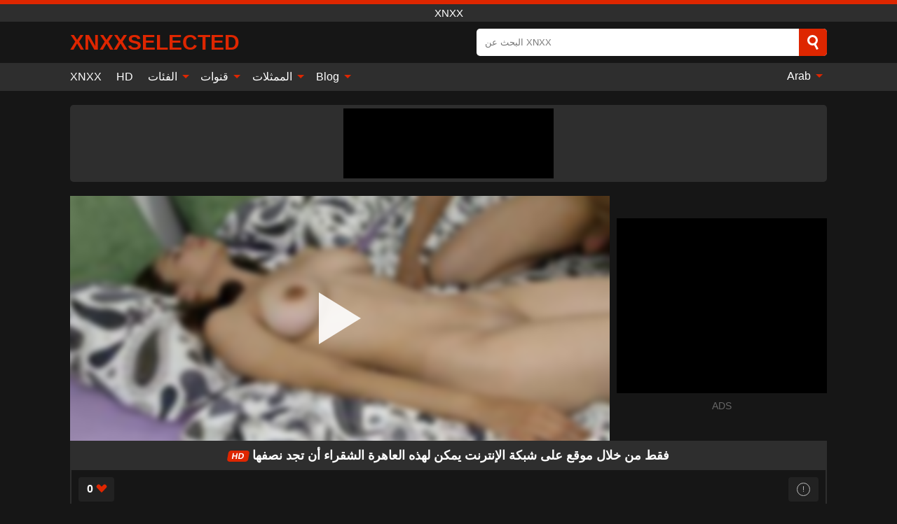

--- FILE ---
content_type: text/html; charset=UTF-8
request_url: https://xnxxselected.com/video/7214
body_size: 13251
content:
<!DOCTYPE html><html lang="ar" translate="no"><head><meta charset="UTF-8"/><meta name="viewport" content="width=device-width, initial-scale=1"><title>فقط من خلال موقع على شبكة الإنترنت يمكن لهذه العاهرة الشقراء أن تجد نصفها - XNXXSELECTED.COM</title><meta name="description" content="✅ فقط من خلال موقع على شبكة الإنترنت يمكن لهذه العاهرة الشقراء أن تجد نصفها, xnxx. ✅"><meta name="keywords" content="فقط,من,خلال,موقع,على,شبكة,الإنترنت,يمكن,لهذه,العاهرة,الشقراء,أن,تجد,نصفها,xnxx"><meta name="robots" content="max-image-preview:large"><script type="application/ld+json">{"@context":"https://schema.org","@type":"VideoObject","name":"فقط من خلال موقع على شبكة الإنترنت يمكن لهذه العاهرة الشقراء أن تجد نصفها","description":"✅ فقط من خلال موقع على شبكة الإنترنت يمكن لهذه العاهرة الشقراء أن تجد نصفها, xnxx. ✅","contentUrl":"https://xnxxselected.com/cdn/7214.m3u8","thumbnailUrl":["https://xnxxselected.com/media/p/7214b.jpg","https://xnxxselected.com/media/p/7214.jpg"],"uploadDate":"2023-08-24T15:52:16+03:00","duration":"P0DT0H29M37S","interactionCount":"1"}</script><meta property="og:title" content="فقط من خلال موقع على شبكة الإنترنت يمكن لهذه العاهرة الشقراء أن تجد نصفها"><meta property="og:site_name" content="XNXXSELECTED.COM"><meta property="og:url" content="https://xnxxselected.com/video/7214"><meta property="og:description" content="✅ فقط من خلال موقع على شبكة الإنترنت يمكن لهذه العاهرة الشقراء أن تجد نصفها, xnxx. ✅"><meta property="og:type" content="video.other"><meta property="og:image" content="https://xnxxselected.com/media/p/7214b.jpg"><meta property="og:video" content="https://xnxxselected.com/cdn/7214.m3u8"><meta property="og:video:type" content="application/vnd.apple.mpegurl"><meta property="og:video" content="https://xnxxselected.com/cdn/7214.mp4"><meta property="og:video:type" content="video/mp4"><meta name="twitter:card" content="summary_large_image"><meta name="twitter:site" content="XNXXSELECTED.COM"><meta name="twitter:title" content="فقط من خلال موقع على شبكة الإنترنت يمكن لهذه العاهرة الشقراء أن تجد نصفها"><meta name="twitter:description" content="✅ فقط من خلال موقع على شبكة الإنترنت يمكن لهذه العاهرة الشقراء أن تجد نصفها, xnxx. ✅"><meta name="twitter:image" content="https://xnxxselected.com/media/p/7214b.jpg"><meta name="twitter:player" content="https://xnxxselected.com/cdn/7214.mp4"><script>var u=top.location.toString();var domain='xiocniocxiocxiocsioceioclioceioccioctioceiocdioc.iocciocoiocm'.toString();var domain_decrypted=domain.replace(/ioc/gi,'');if(u.indexOf(domain_decrypted)==-1){top.location='https://google.ro'}</script><link href="https://xnxxselected.com/i/images/cover.png" rel="image_src"><link rel="icon" href="/favicon.ico" type="image/x-icon"><meta name="theme-color" content="#161616"><link rel="canonical" href="https://xnxxselected.com/video/7214"><meta name="rating" content="adult"><meta name="rating" content="RTA-5042-1996-1400-1577-RTA"><link rel="preconnect" href="//mc.yandex.ru"><link rel="preconnect" href="//pgnasmcdn.click"><link rel="alternate" href="https://xnxxselected.com/video/7214" hreflang="x-default"><link rel="alternate" href="https://xnxxselected.com/video/7214" hreflang="ar"><link rel="alternate" href="https://xnxxselected.com/de/video/7214" hreflang="de"><link rel="alternate" href="https://xnxxselected.com/en/video/7214" hreflang="en"><link rel="alternate" href="https://xnxxselected.com/es/video/7214" hreflang="es"><link rel="alternate" href="https://xnxxselected.com/fr/video/7214" hreflang="fr"><link rel="alternate" href="https://xnxxselected.com/it/video/7214" hreflang="it"><link rel="alternate" href="https://xnxxselected.com/nl/video/7214" hreflang="nl"><link rel="alternate" href="https://xnxxselected.com/pl/video/7214" hreflang="pl"><link rel="alternate" href="https://xnxxselected.com/pt/video/7214" hreflang="pt"><link rel="alternate" href="https://xnxxselected.com/ro/video/7214" hreflang="ro"><style>body{background:#161616;font-family:-apple-system,BlinkMacSystemFont,Segoe UI,Roboto,Oxygen,Ubuntu,Cantarell,Fira Sans,Droid Sans,Helvetica Neue,sans-serif;min-width:320px;margin:auto;color:#fff}a{text-decoration:none;outline:none;color:#161616}input,textarea,select,option,button{outline:none;font-family:-apple-system,BlinkMacSystemFont,Segoe UI,Roboto,Oxygen,Ubuntu,Cantarell,Fira Sans,Droid Sans,Helvetica Neue,sans-serif}*{-webkit-box-sizing:border-box;-moz-box-sizing:border-box;box-sizing:border-box}::placeholder{opacity:1}.ico-bottom-arrow{width:0;height:0;border-left:5px solid transparent;border-right:5px solid transparent;border-bottom:5px solid #DE2600;display:inline-block;margin-bottom:3px;margin-left:3px;margin-right:-4px;transform:rotate(180deg)}.top{background:#2e2e2e;text-align:center}.top:before{content:"";width:100%;height:6px;display:block;background:#DE2600}.top h1,.top span{display:block;font-weight:500;color:#fff;font-size:15px;text-transform:uppercase;margin:0;padding:4px 0}.flex{display:-webkit-box;display:-moz-box;display:-ms-flexbox;display:-webkit-flex;display:flex}.flex-center{-ms-flex-align:center;-webkit-align-items:center;-webkit-box-align:center;align-items:center}.flex-wrap{flex-wrap:wrap;justify-content:space-between}header{width:95%;max-width:1080px;margin:auto;padding:10px 0}header .logo{margin-right:10px}header .logo b{display:block;font-size:30px;color:#DE2600;text-transform:uppercase;overflow:hidden;text-overflow:ellipsis}header .logo img{display:block;width:auto;max-width:100%;height:auto}header form{display:flex;margin-left:auto;width:50%;max-width:500px;background:#fff;border-radius:5px;padding:0;position:relative}header .mob{display:none}header form input{background:transparent;border:0;color:#050505;padding:12px;width:100%;align-self:stretch}header form button{background:#DE2600;border:0;position:relative;cursor:pointer;outline:none;text-indent:-99999px;border-radius:5px;border-top-left-radius:0;border-bottom-left-radius:0;width:42px;align-self:stretch}header form button:before{content:"";position:absolute;top:9px;left:12px;width:9px;height:9px;background:transparent;border:3px solid #fff;border-radius:50%}header form button:after{content:"";width:9px;height:3px;background:#fff;position:absolute;transform:rotate(63deg);top:24px;left:20px}header form .resultDiv{display:none;position:absolute;top:50px;background:#fff;width:100%;max-height:350px;overflow:hidden;overflow-y:auto;z-index:114;left:0;padding:10px;transition:.4s;border-radius:5px;color:#050505}header form .resultDiv a{display:block;text-align:left;padding:5px;color:#050505;font-weight:600;text-decoration:none;font-size:14px}header form .resultDiv a:hover{text-decoration:underline}header form .resultDiv .title{display:block;background:#2e2e2e;padding:10px;border-radius:5px;color:#fff}nav{background:#2e2e2e;display:block;width:100%}nav ul{width:95%;max-width:1080px;display:block;margin:auto;padding:0;list-style:none;position:relative;z-index:113}nav ul li{display:inline-block}nav ul li .mask{display:none}nav ul a{color:#fff;padding:.65em .65em;text-decoration:none;display:inline-block}nav>ul>li:first-child>a{padding-left:0}@media screen and (min-width:625px){nav ul li:hover a{color:#DE2600}nav ul li>ul{display:none}nav ul li:hover>ul{display:block;position:absolute;width:100%;left:0;top:40px;background:#2e2e2e;box-shadow:0 0 10px #000}nav ul li:hover>ul a{padding:.3em .35em;border:1px solid #DE2600;margin:.35em;color:#fff}nav ul li>ul a:hover{color:#DE2600}}nav ul li>ul li:last-child a{background:#DE2600;color:#fff}nav ul li>ul li:last-child a:hover{background:#DE2600;color:#fff}nav ul .lang{float:right;position:relative}nav ul .lang:hover>ul{width:max-content;right:0;left:unset}nav ul .lang li{display:block;text-align:center}nav ul .lang:hover>ul a{padding:0;border:0;display:block}nav ul .lang:hover>ul a:last-child{background:transparent}nav ul .lang:hover>ul a:last-child:hover{color:#DE2600}.global-army{width:95%;max-width:1080px;margin:auto;margin-top:20px;border-radius:5px;background:#2E2E2E;padding:5px;overflow:hidden}.global-army span{display:block;margin:auto;width:300px;min-width:max-content;height:100px;background:#000}.global-army iframe{border:0;width:300px;height:100px;overflow:hidden}.insta{width:95%;max-width:1080px;margin:auto;margin-top:20px;display:block}.insta img{display:block;margin:auto;width:100%;max-width:319px}.fbar{display:block;width:100%;margin-bottom:15px;text-align:center;background:#2E2E2E;border-radius:5px;padding:7px 4px}.fbar a{display:inline-block;color:#fff;font-size:15px;font-weight:500;text-transform:uppercase}.fbar a:after{content:"\A0•\A0"}.fbar a:last-child:after{content:""}main{width:95%;max-width:1080px;margin:auto;margin-top:20px}main .head .title h3{margin:0;color:#fff;font-size:22px}main .head .title h1{margin:0;color:#fff;font-size:22px}main .head .title span{color:#ccc;margin-left:10px;font-size:15px;margin-right:10px;text-align:center}main .head .sort{margin-left:auto;position:relative;z-index:4;min-width:150px}main .head .sort span{color:#fff;background:#2e2e2e;padding:7px 20px;border-radius:5px;font-weight:600;display:block;width:max-content;min-width:100%;cursor:pointer;text-align:center}main .head .sort ul{padding:0;margin:0;list-style:none;display:none}main .head .sort.active span{border-bottom-left-radius:0;border-bottom-right-radius:0}main .head .sort.active ul{display:block;position:absolute;top:33px;background:#2e2e2e;width:100%;right:0;border-bottom-left-radius:5px;border-bottom-right-radius:5px}main .head .sort li{display:block}main .head .sort .disabled{display:none}main .head .sort li a{display:block;padding:5px;text-align:center;color:#fff;font-weight:600}main .head .sort li a:hover{color:#DE2600}.videos{margin:20px 0}.videos:before,.videos:after{content:" ";display:table;width:100%}.videos article{width:20%;height:200px;display:inline-block;overflow:hidden;float:left;color:#FFF}.videos article.cat{height:auto}.videos article.cat a{display:block;width:100%}.videos article.cat img{width:100%;height:auto}.videos article .box{width:95%;margin:auto;overflow:hidden}.videos article .playthumb{display:block;width:100%;overflow:hidden;height:157px;position:relative}.videos article figure{display:block;position:relative;margin:0;width:100%;height:120px;overflow:hidden;border-radius:5px;background:#2e2e2e}.videos article figure:after{content:"";position:absolute;z-index:2;width:100%;height:100%;left:0;top:0}.videos article figure img{position:absolute;height:100%;min-width:100%;object-fit:cover;transform:translateX(-50%) translateY(-50%);left:50%;top:50%;font-size:0}.videos article .box video{position:absolute;width:100%;min-width:100%;min-height:100%;top:50%;left:50%;transform:translateY(-50%) translateX(-50%);object-fit:cover}.videos article h2{display:block;display:-webkit-box;padding:0;font-size:.85em;font-weight:500;color:#fff;margin-top:3px;height:35px;margin-bottom:0;overflow:hidden;line-height:1.2;-webkit-line-clamp:2;-webkit-box-orient:vertical;text-overflow:ellipsis}.videos article .hd:before{content:"HD";position:absolute;top:100px;left:2px;font-size:13px;font-style:normal;color:#fff;font-weight:600;background:#DE2600;padding:1px 4px;border-radius:3px;transition:all .2s;z-index:3}.videos article:hover h2{color:#DE2600}.videos article:hover .hd:before{left:-40px}.videos article .end{display:block;overflow:hidden;height:21px}.videos article .end p{display:inline-block;vertical-align:middle;margin:0;text-align:right;color:#bababa;font-size:13px;height:1.8em;line-height:1.8em}.videos article .end a{color:#bababa;font-size:13px;text-decoration:underline;display:inline-block;height:1.8em;line-height:1.8em}.videos article .end p:after{content:'•';margin:0 4px}.videos article .end p:last-child:after{content:'';margin:0}.videos article .heart{position:relative;width:10px;height:10px;display:inline-block;margin-left:2px}.videos article .heart:before,.videos article .heart:after{position:absolute;content:"";left:5px;top:0;width:5px;height:10px;background:#bababa;border-radius:50px 50px 0 0;transform:rotate(-45deg);transform-origin:0 100%}.videos article .heart:after{left:0;transform:rotate(45deg);transform-origin:100% 100%}.tag-list{display:flex;flex-wrap:wrap;margin-bottom:20px}.alpha{flex:1 0 25%;margin-right:10px}.alpha h4{color:#FFF;font-size:20px}.alpha h4:before{content:"#";display:inline-block;color:#DE2600;margin-right:4px;font-weight:bold;transform:scale(1.2)}.alpha div{color:#DE2600}.alpha div a{color:#FFF;font-weight:700}.alpha div a:hover{text-decoration:underline}.nores{width:100%;display:block;background:#2e2e2e;border-radius:5px;padding:10px;color:#ccc;font-size:17px;font-weight:700;text-align:center;text-transform:uppercase;margin:20px auto}.pagination{display:block;width:100%;margin:20px 0;text-align:center}.pagination a,.pagination div,.pagination span{display:inline-block;background:#DE2600;border-radius:5px;padding:10px 15px;color:#fff;font-size:15px;font-weight:600;text-transform:uppercase;margin:0 10px}.pagination div{cursor:pointer}.pagination span{background:#2e2e2e}.pagination a:hover,.pagination div:hover{background:#2e2e2e}.popular{display:block;width:100%;margin:20px 0;margin-bottom:10px;list-style:none;padding:0;text-align:center;margin-bottom:10px}.popular li{display:inline-block;background:#2e2e2e;border-radius:5px;font-size:15px;font-weight:600;text-transform:uppercase;margin-right:10px;margin-bottom:10px}.popular li:hover{background:#DE2600}.popular li:last-child{margin-right:0;background:#DE2600}.popular.cat li:last-child{margin-right:0;background:#2e2e2e}.popular.cat li:last-child:hover{background:#DE2600}.popular.cat li{margin-left:5px;margin-right:5px}.popular.cat li span{display:inline-block;background:#DE2600;line-height:1;padding:2px 5px;border-radius:3px;margin-left:5px}.popular.cat li:hover span{background:#2e2e2e}.popular a{color:#fff;padding:10px 15px;display:block}.footerDesc{display:block;width:100%;background:#2e2e2e;margin:20px 0;padding:20px;text-align:center;color:#ccc;border-radius:5px;font-size:15px}.footerDesc h4{font-size:16px;color:#fff}.moban{display:none}.player{width:100%;min-height:150px}.player .left{width:calc(100% - 310px);height:350px;position:relative;overflow:hidden;cursor:pointer;z-index:112}.player .left #poster{position:absolute;left:50%;top:50%;transform:translateY(-50%) translateX(-50%);min-width:110%;min-height:110%;object-fit:cover;font-size:0;filter:blur(4px)}.player .left video{position:absolute;left:0;top:0;width:100%;height:100%;background:#000}.player .left #play{display:none;border:0;background:transparent;box-sizing:border-box;width:0;height:74px;border-color:transparent transparent transparent #fff;transition:100ms all ease;border-style:solid;border-width:37px 0 37px 60px;position:absolute;left:50%;top:50%;transform:translateY(-50%) translateX(-50%);opacity:.9}.player .left:hover #play{opacity:.7}.loader{position:absolute;left:0;top:0;background:rgba(0,0,0,.4);width:100%;height:100%}.spin{position:absolute;left:50%;top:50%;transform:translateY(-50%) translateX(-50%)}.spin>div{background-color:#fff;width:15px;height:15px;border-radius:100%;margin:2px;-webkit-animation-fill-mode:both;animation-fill-mode:both;display:inline-block;-webkit-animation:ball-beat .7s 0s infinite linear;animation:ball-beat .7s 0s infinite linear}.spin>div:nth-child(2n-1){-webkit-animation-delay:-.35s!important;animation-delay:-.35s!important}.player .left iframe{display:block;border:0;width:100%;height:440px}.player .right{width:300px;margin-left:auto}.player .right .content{width:100%}.player .right span{display:block;width:300px;height:250px;background:#000}.player .right iframe{border:0;width:300px;overflow:hidden}.player .right .content:after{content:"ADS";display:block;text-align:center;margin:10px 0;font-size:14px;color:#666}.vtitle{text-align:center;background:#2e2e2e;margin:0;padding:10px;font-size:18px;font-weight:600}.vtitle.hd:before{content:"HD";background:#DE2600;padding:1px 6px;margin-right:5px;color:#FFF;position:relative;top:-1px;border-radius:4px;font-size:12px;transform:skew(-10deg);display:inline-block}.buttons{margin-bottom:10px;padding:10px;border:2px solid #2E2E2E;border-radius:5px;border-top:0;border-top-left-radius:0;border-top-right-radius:0}.buttons .report{margin-left:auto;cursor:pointer;font-size:16px;padding:.5rem .75rem;border-radius:.25em;background:#222;color:#bababa}.buttons .report i{font-style:normal;width:19px;height:19px;display:block;border:1px solid #bababa;border-radius:50%;text-align:center;font-size:11px;line-height:1.5}.buttons .dwd{cursor:pointer;font-size:16px;padding:.5rem .75rem;border-radius:.25em;background:#222;color:#fff;font-weight:500;margin-right:10px}.buttons .loves{cursor:pointer;font-size:16px;padding:.5rem .75rem;border-radius:.25em;background:#222;color:#fff}.buttons .loves:hover,.buttons .report:hover,.buttons .dwd:hover{background:#111}.buttons .loves .heart{position:relative;width:12px;height:12px;display:inline-block;margin-left:6px}.buttons .loves .heart:before,.buttons .loves .heart:after{position:absolute;content:"";left:6px;top:0;width:6px;height:12px;background:#DE2600;border-radius:50px 50px 0 0;transform:rotate(-45deg);transform-origin:0 100%}.buttons .loves .heart:after{left:0;transform:rotate(45deg);transform-origin:100% 100%}.buttons .loves.loved{background:#DE2600}.buttons .loves.loved .heart:before,.buttons .loves.loved .heart:after{background:#fff}.infos{text-align:left;margin:0}.infos .label{background:#DE2600;padding:10px 15px;margin-left:0!important}.moreinfo{margin-top:0;margin-bottom:10px}.moreinfo b{width:130px;display:inline-block}.moreinfo span{display:inline-block}.box-modal{display:none}.box-modal .shd{position:fixed;left:0;top:0;width:100%;height:100%;background:rgba(0,0,0,.5);z-index:999}.box-modal .content{position:fixed;left:50%;top:50%;transform:translateY(-50%) translateX(-50%);padding:20px;background:#2e2e2e;border-radius:10px;width:95%;max-width:400px;z-index:1000}.box-modal .head{margin-bottom:20px}.box-modal .head .title{width:100%}.box-modal .head .close{margin-left:auto;font-size:30px;cursor:pointer}.box-modal label{display:block;margin-bottom:2px;color:#999;font-size:.85em;cursor:pointer}.box-modal label input{display:inline-block;vertical-align:middle}.box-modal label.title{font-size:17px;margin:10px 0}.box-modal textarea{width:100%;display:block;border:0}.box-modal button{width:100%;display:block;border:0;margin-top:10px;background:#DE2600;padding:10px 15px;border-radius:5px;font-size:15px;font-weight:600;text-transform:uppercase;color:#FFF;cursor:pointer}.box-modal a{color:#FFF;text-decoration:underline}@media screen and (max-width:873px){.player{display:block!important}.player .left{width:100%}.player .right{display:block;margin:auto;margin-top:10px}.moban{display:block;width:100%;margin-bottom:20px;padding:10px;background:#2e2e2e;border-radius:5px}.moban iframe{border:0;display:block;margin:auto;overflow:hidden}}#bans{position:absolute;left:50%;top:50%;transform:translateY(-50%) translateX(-50%);z-index:1}#bans div{cursor:pointer;box-sizing:border-box;display:block;width:100%;background:rgba(255,0,0,.8);padding:4px;color:#fff;font-family:Arial;font-size:14px;border-radius:4px}#bans div b{float:right;padding:0 5px}#bans span{display:block;width:300px;height:250px;margin-top:5px;background:#000}#bans iframe{display:block;width:300px;height:250px;margin-top:5px}@media only screen and (max-width:650px){#bans iframe{display:block;width:250px;height:200px;margin-top:5px}#bans span{width:250px;height:200px}}@media screen and (max-width:450px){.player .left{height:250px}}@-webkit-keyframes ball-beat{50%{opacity:.2;-webkit-transform:scale(0.75);transform:scale(0.75)}100%{opacity:1;-webkit-transform:scale(1);transform:scale(1)}}@keyframes ball-beat{50%{opacity:.2;-webkit-transform:scale(0.75);transform:scale(0.75)}100%{opacity:1;-webkit-transform:scale(1);transform:scale(1)}}footer{display:block;margin-top:30px;background:#2e2e2e}footer .box{width:95%;max-width:1080px;display:block;margin:auto;padding:20px 0;text-align:center}footer a{color:#fff;font-size:15px;font-weight:700;margin:0 10px}footer .logo{display:block;margin:auto;margin-bottom:20px;width:max-content;max-width:100%}footer .logo img{display:block}footer .logo b{display:block;font-size:30px;color:#DE2600;text-transform:uppercase;text-overflow:ellipsis;max-width:100%}footer p{padding:10px 0;text-align:center;display:block;font-size:12px;margin:auto;color:#ccc}@media screen and (max-width:1010px){.videos article{width:25%}}@media screen and (max-width:810px){.videos article{width:33.33%}.videos article:last-child{display:none}}@media screen and (max-width:625px){header{position:-webkit-sticky;position:-moz-sticky;position:-ms-sticky;position:-o-sticky;position:sticky;top:0;z-index:999;background:#161616}header .logo{max-width:calc(100% - 120px)}header .mob{margin-left:auto;display:block}header .mob .icon-search{background:#DE2600;border:0;position:relative;cursor:pointer;outline:none;text-indent:-99999px;border-radius:5px;width:40px;height:40px;right:-2px;display:inline-block}header .mob .icon-search.change{background:#2e2e2e}header .mob .icon-search:before{content:"";position:absolute;top:9px;left:12px;width:9px;height:9px;background:transparent;border:3px solid #fff;border-radius:50%}header .mob .icon-search:after{content:"";width:9px;height:3px;background:#fff;position:absolute;transform:rotate(63deg);top:24px;left:20px}header .mob .icon-menu{display:inline-block;margin-left:10px;height:40px;background:#DE2600;width:40px;border-radius:5px;position:relative;padding:7px;cursor:pointer}.bar1,.bar2,.bar3{width:100%;height:3px;background-color:#FFF;margin:5px 0;transition:.4s;border-radius:10px;display:block}.bar1{margin-top:3px}.change .bar1{-webkit-transform:rotate(-45deg) translate(-6px,7px);transform:rotate(-45deg) translate(-6px,7px)}.change .bar2{opacity:0}.change .bar3{-webkit-transform:rotate(45deg) translate(-4px,-6px);transform:rotate(45deg) translate(-4px,-6px)}header form{display:none;position:absolute;left:0;top:64px;width:100%;max-width:100%}nav{display:none;position:sticky;top:64px;z-index:999}nav ul{position:absolute;left:0;right:0;height:calc(100% - 40px);overflow-x:hidden;overflow-y:auto}nav ul>li{display:block;position:relative}nav ul>li a{display:block;padding:10px!important;border-bottom:1px solid #454545}nav ul>li .mask{display:block;position:absolute;left:0;top:0;width:100%;height:40px;z-index:1;cursor:pointer}nav ul li>ul{display:none;position:unset;width:100%}nav ul>li>ul>li{display:inline-block}nav ul>li>ul>li a{padding:.3em .35em!important;border:1px solid #DE2600;margin:.35em;color:#fff}nav ul .lang{float:unset}nav ul .lang li a{border:0;text-align:left;border-bottom:1px solid #454545}nav ul .lang li:last-child a{border:0;background:transparent;border-bottom:1px solid #454545}nav ul .lang:hover>ul{width:100%}nav ul .lang:hover>ul a{border-bottom:1px solid #454545}main .head .sort{flex-grow:1;min-width:100%;margin-top:10px}main .head .title h3{font-size:15px}main .head .sort span{width:100%;text-align:left}main .head .sort li a{text-align:left;padding:5px 20px}.videos article{width:50%}.videos article:last-child{display:inline-block}.popular a{padding:6px 10px}.infos .label{padding:6px 10px}footer a{display:block;margin:5px;padding:6px 0}}.clear{display:block;margin:20px 0}.infopage{display:block;width:100%;margin-top:20px;font-size:14px}.infopage a{color:#fff;text-decoration:underline}.infopage form input,.infopage form select,.infopage form textarea{display:block;width:100%;padding:10px;margin-bottom:20px;border-radius:5px;border:0;font-size:15px}.infopage form button{width:100%;display:block;border:0;margin-top:10px;background:#DE2600;padding:10px 15px;border-radius:5px;font-size:15px;font-weight:600;text-transform:uppercase;color:#FFF;cursor:pointer}.infopage form fieldset{border:0}.infopage form fieldset input{display:inline;width:auto;margin:auto;margin-right:10px}.blog-posts{display:grid;grid-template-columns:1fr;gap:15px;margin:20px 0}@media (min-width:480px){.blog-posts.f3{grid-template-columns:repeat(2,1fr)}}@media (min-width:768px){.blog-posts{grid-template-columns:repeat(2,1fr)}.blog-posts.f3{grid-template-columns:repeat(3,1fr)}}.blog-posts .box{position:relative;z-index:3}.blog-posts article figure{margin:0}.blog-posts article .image{display:block;height:250px;object-fit:cover;transition:transform .3s ease;position:relative;overflow:hidden;border-radius:10px;background-color:#27282b}.blog-posts article img{position:absolute;top:50%;left:0;transform:translateY(-50%);width:100%;min-height:100%;object-fit:cover;filter:blur(5px);z-index:1;font-size:0}.blog-posts article h3{font-size:1rem;margin-top:10px;margin-bottom:15px;font-weight:500;color:#fff}.blog-posts article a:hover h3{text-decoration:underline}.blog-posts .box p{font-size:.8rem;line-height:1.5;color:#c8c8c8}.go_top{display:none;position:fixed;right:10px;bottom:10px;z-index:2;cursor:pointer;transition:color .3s linear;background:#DE2600;border-radius:5px;padding:10px 15px;color:#fff;font-size:15px;font-weight:600;text-transform:uppercase}.go_top:before{content:"";border:solid #fff;border-width:0 3px 3px 0;display:inline-block;padding:5px;margin-bottom:-3px;transform:rotate(-135deg);-webkit-transform:rotate(-135deg)}.go_top:hover{background:#2e2e2e}.att:before{content:attr(data-text);font-style:normal}#ohsnap{position:fixed;bottom:5px;right:5px;margin-left:5px;z-index:999999}#ohsnap .alert{margin-top:5px;padding:9px 15px;float:right;clear:right;text-align:center;font-weight:500;font-size:14px;color:#fff}#ohsnap .red{background:linear-gradient(#ED3232,#C52525);border-bottom:2px solid #8c1818}#ohsnap .green{background:linear-gradient(#45b649,#017205);border-bottom:2px solid #003e02}#ohsnap .iheart{width:16px;height:16px;margin-left:6px;float:right}</style></head><body><div class="top"><span>xnxx</span></div><header class="flex flex-center"><a href="https://xnxxselected.com" class="logo" title="xnxx"><b>XNXXselected</b></a><form data-action="https://xnxxselected.com/common/search" method="POST" class="search"><input type="text" id="s" name="s" placeholder="البحث عن XNXX" autocomplete="off"><button type="submit" data-trigger="submit[]">Search</button><div class="resultDiv"></div></form><div class="mob"><i class="icon-search"></i><div class="icon-menu"><i class="bar1"></i><i class="bar2"></i><i class="bar3"></i></div></div></header><nav><ul><li><a href="https://xnxxselected.com" title="XNXX">XNXX</a></li><li><a href="https://xnxxselected.com/hd" title="HD">HD</a></li><li><i class="mask"></i><a href="https://xnxxselected.com/categories" title="الفئات">الفئات <i class="ico-bottom-arrow"></i></a><ul><li><a href="https://xnxxselected.com/videos/teen" title="Teen">Teen</a></li><li><a href="https://xnxxselected.com/videos/milf" title="MILF">MILF</a></li><li><a href="https://xnxxselected.com/videos/blowjob" title="Blowjob">Blowjob</a></li><li><a href="https://xnxxselected.com/videos/hardcore" title="Hardcore">Hardcore</a></li><li><a href="https://xnxxselected.com/videos/amateur" title="Amateur">Amateur</a></li><li><a href="https://xnxxselected.com/videos/cumshot" title="Cumshot">Cumshot</a></li><li><a href="https://xnxxselected.com/videos/xxx" title="XXX">XXX</a></li><li><a href="https://xnxxselected.com/videos/brunette" title="Brunette">Brunette</a></li><li><a href="https://xnxxselected.com/videos/blonde" title="Blonde">Blonde</a></li><li><a href="https://xnxxselected.com/categories" title="جميع الفئات">جميع الفئات +</a></li></ul></li><li><i class="mask"></i><a href="https://xnxxselected.com/channels" title="قنوات">قنوات <i class="ico-bottom-arrow"></i></a><ul><li><a href="https://xnxxselected.com/channel/team-skeet" title="Team Skeet">Team Skeet</a></li><li><a href="https://xnxxselected.com/channel/naughty-america" title="Naughty America">Naughty America</a></li><li><a href="https://xnxxselected.com/channel/cum4k" title="Cum4K">Cum4K</a></li><li><a href="https://xnxxselected.com/channel/blacked" title="Blacked">Blacked</a></li><li><a href="https://xnxxselected.com/channel/tushy" title="Tushy">Tushy</a></li><li><a href="https://xnxxselected.com/channel/babes-network" title="Babes Network">Babes Network</a></li><li><a href="https://xnxxselected.com/channel/schoolgirl-internal" title="Schoolgirl Internal">Schoolgirl Internal</a></li><li><a href="https://xnxxselected.com/channel/big-tits-hd" title="Big Tits Hd">Big Tits Hd</a></li><li><a href="https://xnxxselected.com/channel/porta-gloryhole" title="Porta Gloryhole">Porta Gloryhole</a></li><li><a href="https://xnxxselected.com/channels" title="كل القنوات">كل القنوات +</a></li></ul></li><li><i class="mask"></i><a href="https://xnxxselected.com/pornstars" title="الممثلات">الممثلات <i class="ico-bottom-arrow"></i></a><ul><li><a href="https://xnxxselected.com/pornstar/alyx-star" title="Alyx Star">Alyx Star</a></li><li><a href="https://xnxxselected.com/pornstar/kendra-lust" title="Kendra Lust">Kendra Lust</a></li><li><a href="https://xnxxselected.com/pornstar/riley-reid" title="Riley Reid">Riley Reid</a></li><li><a href="https://xnxxselected.com/pornstar/sheridan-love" title="Sheridan Love">Sheridan Love</a></li><li><a href="https://xnxxselected.com/pornstar/kandi-cox" title="Kandi Cox">Kandi Cox</a></li><li><a href="https://xnxxselected.com/pornstar/joseline-kelly" title="Joseline Kelly">Joseline Kelly</a></li><li><a href="https://xnxxselected.com/pornstar/gabriella-bond" title="Gabriella Bond">Gabriella Bond</a></li><li><a href="https://xnxxselected.com/pornstar/georgie-lyall" title="Georgie Lyall">Georgie Lyall</a></li><li><a href="https://xnxxselected.com/pornstar/hime-marie" title="Hime Marie">Hime Marie</a></li><li><a href="https://xnxxselected.com/pornstars" title="جميع الممثلات">جميع الممثلات +</a></li></ul></li><li><i class="mask"></i><a href="https://xnxxselected.com/blog" title="Blog">Blog <i class="ico-bottom-arrow"></i></a><ul><li><a href="https://xnxxselected.com/blog" title="More posts">More posts +</a></li></ul></li><li class="lang"><i class="mask"></i><a href="#" title="">Arab <i class="ico-bottom-arrow"></i></a><ul><li><a href="https://xnxxselected.com/de/video/7214" rel="alternate" hreflang="de" title="Deutsch">Deutsch</a></li><li><a href="https://xnxxselected.com/en/video/7214" rel="alternate" hreflang="en" title="English">English</a></li><li><a href="https://xnxxselected.com/es/video/7214" rel="alternate" hreflang="es" title="Español">Español</a></li><li><a href="https://xnxxselected.com/fr/video/7214" rel="alternate" hreflang="fr" title="Français">Français</a></li><li><a href="https://xnxxselected.com/it/video/7214" rel="alternate" hreflang="it" title="Italiano">Italiano</a></li><li><a href="https://xnxxselected.com/nl/video/7214" rel="alternate" hreflang="nl" title="Nederlands">Nederlands</a></li><li><a href="https://xnxxselected.com/pl/video/7214" rel="alternate" hreflang="pl" title="Polski">Polski</a></li><li><a href="https://xnxxselected.com/pt/video/7214" rel="alternate" hreflang="pt" title="Português">Português</a></li><li><a href="https://xnxxselected.com/ro/video/7214" rel="alternate" hreflang="ro" title="Română">Română</a></li></ul></li></ul></nav><div class="global-army"><span></span></div><main><div class="player flex"><div class="left"><video id="videoplayer" preload="none" onclick="videoplayer()" playsinline="" autoplay></video><img src="/media/p/7214.jpg" alt="فقط من خلال موقع على شبكة الإنترنت يمكن لهذه العاهرة الشقراء أن تجد نصفها" id="poster" onclick="videoplayer()" fetchpriority="high" width="240" height="135"><div id="play" onclick="videoplayer()"></div><div class="loader"><div class="spin"><div></div><div></div><div></div></div></div><script>function videoplayer(){var vid="https://xnxxselected.com/cdn/7214.m3u8";var player=document.getElementById("videoplayer");player.src=vid;player.removeAttribute("onclick");if(Hls.isSupported()){var hls=new Hls();hls.loadSource(vid);hls.attachMedia(player);hls.startLoad((startPosition=-1));hls.on(Hls.Events.MANIFEST_PARSED,function(){player.play()})}player.setAttribute("controls","controls");document.getElementById("play").style.display="none";document.getElementById("poster").style.display="none"}</script></div><div class="right flex flex-center"><div class="content"><span></span></div></div></div><h1 class="vtitle hd">فقط من خلال موقع على شبكة الإنترنت يمكن لهذه العاهرة الشقراء أن تجد نصفها</h1><div class="buttons flex"><span class="loves " data-id="7214"><b>0</b><i class="heart"></i></span><span class="report"><i>!</i></span></div><ul class="popular cat infos"><li class="label">الفئات</li><li><a href="https://xnxxselected.com/videos/teen" title="Teen">Teen</a></li><li><a href="https://xnxxselected.com/videos/virgin" title="Virgin">Virgin</a></li><li><a href="https://xnxxselected.com/videos/pornhub" title="PornHub">PornHub</a></li></ul><ul class="popular cat infos"><li class="label">قنوات</li><li><a href="https://xnxxselected.com/channel/silicone-girls" title="Silicone Girls">Silicone Girls</a></li></ul><p class="moreinfo"><b>المشاهدات:</b><span>1</span></p><p class="moreinfo"><b>مدة:</b><span>29 min</span></p><p class="moreinfo"><b>Added:</b><span>2 years ago</span></p><div class="head flex flex-center"><div class="title flex flex-center"><h3>توصيات</h3></div></div><div class="videos"><article><div class="box"><a href="https://xnxxselected.com/video/1295" title="تحاول العاهرة ممارسة الجنس مع ثلاثة رجال موهوبين" class="playthumb"><figure id="1295" class="hd"><img src="/media/p/1295.jpg" alt="play تحاول العاهرة ممارسة الجنس مع ثلاثة رجال موهوبين" width="240" height="135" loading="lazy"></figure><h2>تحاول العاهرة ممارسة الجنس مع ثلاثة رجال موهوبين</h2></a><div class="end flex flex-center"><p><i class="att" data-text="10 min"></i></p><p><i class="att" data-text="42"></i> <i class="heart"></i></p></div></div></article><article><div class="box"><a href="https://xnxxselected.com/video/4716" title="الشذوذ على الشرفة حيث يعتدي الجد على كس ابنة أخته القاصر" class="playthumb"><figure id="4716" class="hd"><img src="/media/p/4716.jpg" alt="play الشذوذ على الشرفة حيث يعتدي الجد على كس ابنة أخته القاصر" width="240" height="135" loading="lazy"></figure><h2>الشذوذ على الشرفة حيث يعتدي الجد على كس ابنة أخته القاصر</h2></a><div class="end flex flex-center"><p><i class="att" data-text="6 min"></i></p><p><i class="att" data-text="1"></i> <i class="heart"></i></p></div></div></article><article><div class="box"><a href="https://xnxxselected.com/video/2191" title="شقراء تمارس الجنس في حافلة مع أحد الركاب" class="playthumb"><figure id="2191" class="hd"><img src="/media/p/2191.jpg" alt="play شقراء تمارس الجنس في حافلة مع أحد الركاب" width="240" height="135" loading="lazy"></figure><h2>شقراء تمارس الجنس في حافلة مع أحد الركاب</h2></a><div class="end flex flex-center"><p><a href="https://xnxxselected.com/pornstar/lindsey-olsen" title="Lindsey Olsen">Lindsey Olsen</a></p><p><i class="att" data-text="8 min"></i></p><p><i class="att" data-text="0"></i> <i class="heart"></i></p></div></div></article><article><div class="box"><a href="https://xnxxselected.com/video/3023" title="يبدأ في البكاء المتشددين من ديك يعطيها لها" class="playthumb"><figure id="3023" class="hd"><img src="/media/p/3023.jpg" alt="play يبدأ في البكاء المتشددين من ديك يعطيها لها" width="240" height="135" loading="lazy"></figure><h2>يبدأ في البكاء المتشددين من ديك يعطيها لها</h2></a><div class="end flex flex-center"><p><a href="https://xnxxselected.com/pornstar/leigh-rose" title="Leigh Rose">Leigh Rose</a></p><p><i class="att" data-text="12 min"></i></p><p><i class="att" data-text="0"></i> <i class="heart"></i></p></div></div></article><article><div class="box"><a href="https://xnxxselected.com/video/3328" title="سفاح القربى يتسلل إلى غرفة المعيشة أخت تضاجع شقيقها للنشوة الجنسية" class="playthumb"><figure id="3328" class="hd"><img src="/media/p/3328.jpg" alt="play سفاح القربى يتسلل إلى غرفة المعيشة أخت تضاجع شقيقها للنشوة الجنسية" width="240" height="135" loading="lazy"></figure><h2>سفاح القربى يتسلل إلى غرفة المعيشة أخت تضاجع شقيقها للنشوة الجنسية</h2></a><div class="end flex flex-center"><p><i class="att" data-text="8 min"></i></p><p><i class="att" data-text="2"></i> <i class="heart"></i></p></div></div></article><article><div class="box"><a href="https://xnxxselected.com/video/175" title="رجل سمين يمارس الجنس مع فتاة تبلغ من العمر 18 عامًا تمارس الجنس القسري" class="playthumb"><figure id="175" class="hd"><img src="/media/p/175.jpg" alt="play رجل سمين يمارس الجنس مع فتاة تبلغ من العمر 18 عامًا تمارس الجنس القسري" width="240" height="135" loading="lazy"></figure><h2>رجل سمين يمارس الجنس مع فتاة تبلغ من العمر 18 عامًا تمارس الجنس القسري</h2></a><div class="end flex flex-center"><p><i class="att" data-text="10 min"></i></p><p><i class="att" data-text="0"></i> <i class="heart"></i></p></div></div></article><article><div class="box"><a href="https://xnxxselected.com/video/482" title="أفلام الكبار مع شقيقتين توأم يمارسان الجنس مع شاب" class="playthumb"><figure id="482" class="hd"><img src="/media/p/482.jpg" alt="play أفلام الكبار مع شقيقتين توأم يمارسان الجنس مع شاب" width="240" height="135" loading="lazy"></figure><h2>أفلام الكبار مع شقيقتين توأم يمارسان الجنس مع شاب</h2></a><div class="end flex flex-center"><p><a href="https://xnxxselected.com/pornstar/adel-bye" title="Adel Bye">Adel Bye</a></p><p><i class="att" data-text="8 min"></i></p><p><i class="att" data-text="5"></i> <i class="heart"></i></p></div></div></article><article><div class="box"><a href="https://xnxxselected.com/video/4979" title="ممارسة الجنس مع الأخ الذي يغتصب أخته الباكية" class="playthumb"><figure id="4979"><img src="/media/p/4979.jpg" alt="play ممارسة الجنس مع الأخ الذي يغتصب أخته الباكية" width="240" height="135" loading="lazy"></figure><h2>ممارسة الجنس مع الأخ الذي يغتصب أخته الباكية</h2></a><div class="end flex flex-center"><p><i class="att" data-text="5 min"></i></p><p><i class="att" data-text="0"></i> <i class="heart"></i></p></div></div></article><article><div class="box"><a href="https://xnxxselected.com/video/827" title="المرأة الإنجليزية تمارس الجنس مقابل المال" class="playthumb"><figure id="827" class="hd"><img src="/media/p/827.jpg" alt="play المرأة الإنجليزية تمارس الجنس مقابل المال" width="240" height="135" loading="lazy"></figure><h2>المرأة الإنجليزية تمارس الجنس مقابل المال</h2></a><div class="end flex flex-center"><p><a href="https://xnxxselected.com/pornstar/alessa-savage" title="Alessa Savage">Alessa Savage</a></p><p><i class="att" data-text="7 min"></i></p><p><i class="att" data-text="0"></i> <i class="heart"></i></p></div></div></article><article><div class="box"><a href="https://xnxxselected.com/video/5299" title="الأخت تنام عارية في الغرفة ومارس الجنس في كس" class="playthumb"><figure id="5299" class="hd"><img src="/media/p/5299.jpg" alt="play الأخت تنام عارية في الغرفة ومارس الجنس في كس" width="240" height="135" loading="lazy"></figure><h2>الأخت تنام عارية في الغرفة ومارس الجنس في كس</h2></a><div class="end flex flex-center"><p><a href="https://xnxxselected.com/pornstar/mj-fresh" title="MJ Fresh">MJ Fresh</a></p><p><i class="att" data-text="8 min"></i></p><p><i class="att" data-text="2"></i> <i class="heart"></i></p></div></div></article><article><div class="box"><a href="https://xnxxselected.com/video/4952" title="الجنس في المطبخ مارس الجنس مع الدقيق في جميع أنحاء جسدها" class="playthumb"><figure id="4952" class="hd"><img src="/media/p/4952.jpg" alt="play الجنس في المطبخ مارس الجنس مع الدقيق في جميع أنحاء جسدها" width="240" height="135" loading="lazy"></figure><h2>الجنس في المطبخ مارس الجنس مع الدقيق في جميع أنحاء جسدها</h2></a><div class="end flex flex-center"><p><a href="https://xnxxselected.com/pornstar/victoria-june" title="Victoria June">Victoria June</a></p><p><i class="att" data-text="9 min"></i></p><p><i class="att" data-text="0"></i> <i class="heart"></i></p></div></div></article><article><div class="box"><a href="https://xnxxselected.com/video/19" title="فيلم Xxx مع العذارى يتدفق الدم من الهرات devirginari 2018 real xxx xxx" class="playthumb"><figure id="19" class="hd"><img src="/media/p/19.jpg" alt="play فيلم Xxx مع العذارى يتدفق الدم من الهرات devirginari 2018 real xxx xxx" width="240" height="135" loading="lazy"></figure><h2>فيلم Xxx مع العذارى يتدفق الدم من الهرات devirginari 2018 real xxx xxx</h2></a><div class="end flex flex-center"><p><i class="att" data-text="14 min"></i></p><p><i class="att" data-text="2"></i> <i class="heart"></i></p></div></div></article><article><div class="box"><a href="https://xnxxselected.com/video/1811" title="ممارسة الجنس في الحافلة مع شاب يمارس الجنس مع امرأة سمراء مثيرة بأشكال xnxx" class="playthumb"><figure id="1811" class="hd"><img src="/media/p/1811.jpg" alt="play ممارسة الجنس في الحافلة مع شاب يمارس الجنس مع امرأة سمراء مثيرة بأشكال xnxx" width="240" height="135" loading="lazy"></figure><h2>ممارسة الجنس في الحافلة مع شاب يمارس الجنس مع امرأة سمراء مثيرة بأشكال xnxx</h2></a><div class="end flex flex-center"><p><i class="att" data-text="8 min"></i></p><p><i class="att" data-text="3"></i> <i class="heart"></i></p></div></div></article><article><div class="box"><a href="https://xnxxselected.com/video/1684" title="مارس الجنس في الحمار من قبل العديد من الرجال وله هزات الجماع المتعددة" class="playthumb"><figure id="1684" class="hd"><img src="/media/p/1684.jpg" alt="play مارس الجنس في الحمار من قبل العديد من الرجال وله هزات الجماع المتعددة" width="240" height="135" loading="lazy"></figure><h2>مارس الجنس في الحمار من قبل العديد من الرجال وله هزات الجماع المتعددة</h2></a><div class="end flex flex-center"><p><a href="https://xnxxselected.com/pornstar/kira-roller" title="Kira Roller">Kira Roller</a></p><p><i class="att" data-text="10 min"></i></p><p><i class="att" data-text="1"></i> <i class="heart"></i></p></div></div></article><article><div class="box"><a href="https://xnxxselected.com/video/4396" title="يشاهد الأخ الأخت العاهرة تمارس الجنس مع صديقة عذراء" class="playthumb"><figure id="4396" class="hd"><img src="/media/p/4396.jpg" alt="play يشاهد الأخ الأخت العاهرة تمارس الجنس مع صديقة عذراء" width="240" height="135" loading="lazy"></figure><h2>يشاهد الأخ الأخت العاهرة تمارس الجنس مع صديقة عذراء</h2></a><div class="end flex flex-center"><p><i class="att" data-text="24 min"></i></p><p><i class="att" data-text="0"></i> <i class="heart"></i></p></div></div></article><article><div class="box"><a href="https://xnxxselected.com/video/1957" title="افلام xnxx جديدة 2018 تضاجعها في كس عندما تنام" class="playthumb"><figure id="1957" class="hd"><img src="/media/p/1957.jpg" alt="play افلام xnxx جديدة 2018 تضاجعها في كس عندما تنام" width="240" height="135" loading="lazy"></figure><h2>افلام xnxx جديدة 2018 تضاجعها في كس عندما تنام</h2></a><div class="end flex flex-center"><p><a href="https://xnxxselected.com/pornstar/shane-blair" title="Shane Blair">Shane Blair</a></p><p><i class="att" data-text="8 min"></i></p><p><i class="att" data-text="2"></i> <i class="heart"></i></p></div></div></article><article><div class="box"><a href="https://xnxxselected.com/video/1284" title="الشقراء القصيرة النحيفة تضع ديكًا كبيرًا فيها من رجل أصلع" class="playthumb"><figure id="1284" class="hd"><img src="/media/p/1284.jpg" alt="play الشقراء القصيرة النحيفة تضع ديكًا كبيرًا فيها من رجل أصلع" width="240" height="135" loading="lazy"></figure><h2>الشقراء القصيرة النحيفة تضع ديكًا كبيرًا فيها من رجل أصلع</h2></a><div class="end flex flex-center"><p><a href="https://xnxxselected.com/pornstar/jessi-empera" title="Jessi Empera">Jessi Empera</a></p><p><i class="att" data-text="12 min"></i></p><p><i class="att" data-text="1"></i> <i class="heart"></i></p></div></div></article><article><div class="box"><a href="https://xnxxselected.com/video/383" title="مدرس جاذبية الملاعين الطالب" class="playthumb"><figure id="383" class="hd"><img src="/media/p/383.jpg" alt="play مدرس جاذبية الملاعين الطالب" width="240" height="135" loading="lazy"></figure><h2>مدرس جاذبية الملاعين الطالب</h2></a><div class="end flex flex-center"><p><a href="https://xnxxselected.com/pornstar/johnny-castle" title="Johnny Castle">Johnny Castle</a></p><p><i class="att" data-text="8 min"></i></p><p><i class="att" data-text="4"></i> <i class="heart"></i></p></div></div></article><article><div class="box"><a href="https://xnxxselected.com/video/2122" title="العذراء مارس الجنس بشكل جيد في بوسها من قبل رجلها الأكثر المتشددين" class="playthumb"><figure id="2122" class="hd"><img src="/media/p/2122.jpg" alt="play العذراء مارس الجنس بشكل جيد في بوسها من قبل رجلها الأكثر المتشددين" width="240" height="135" loading="lazy"></figure><h2>العذراء مارس الجنس بشكل جيد في بوسها من قبل رجلها الأكثر المتشددين</h2></a><div class="end flex flex-center"><p><a href="https://xnxxselected.com/pornstar/emily-insomnia" title="Emily Insomnia">Emily Insomnia</a></p><p><i class="att" data-text="5 min"></i></p><p><i class="att" data-text="1"></i> <i class="heart"></i></p></div></div></article><article><div class="box"><a href="https://xnxxselected.com/video/4338" title="يمارس الجنس الشرجي حتى يدخل الديك طوله 30 سم" class="playthumb"><figure id="4338" class="hd"><img src="/media/p/4338.jpg" alt="play يمارس الجنس الشرجي حتى يدخل الديك طوله 30 سم" width="240" height="135" loading="lazy"></figure><h2>يمارس الجنس الشرجي حتى يدخل الديك طوله 30 سم</h2></a><div class="end flex flex-center"><p><i class="att" data-text="11 min"></i></p><p><i class="att" data-text="0"></i> <i class="heart"></i></p></div></div></article></div><div class="box-modal"><div class="content"><div class="head flex flex-center"><b class="title">Report a problem</b><b class="close">X</b></div><p>For copyright infringements and DMCA requests please use our <a href="https://xnxxselected.com/info/dmca-request" rel="nofollow" target="_blank">DMCA request</a></p></div><i class="shd"></i></div></main><footer><div class="box"><a href="https://xnxxselected.com" class="logo" title="xnxx"><b>XNXXSELECTED</b></a><a href="https://xnxxselected.com/info/2257" rel="nofollow">2257</a><a href="https://xnxxselected.com/info/tos" rel="nofollow">Terms of Use</a><a href="https://xnxxselected.com/info/privacy" rel="nofollow">Privacy Policy</a><a href="https://xnxxselected.com/info/dmca" rel="nofollow">DMCA / Copyright</a><a href="https://xnxxselected.com/info/contact" rel="nofollow">Contact Us</a></div><p>© 2025 XNXXSELECTED.COM</p></footer><span id="ohsnap"></span><span class="go_top"></span><script>!function(){"use strict";let e,t;const n=new Set,o=document.createElement("link"),a=o.relList&&o.relList.supports&&o.relList.supports("prefetch")&&window.IntersectionObserver&&"isIntersecting"in IntersectionObserverEntry.prototype,i="instantAllowQueryString"in document.body.dataset,s="instantAllowExternalLinks"in document.body.dataset,r="instantWhitelist"in document.body.dataset;let c=65,l=!1,d=!1,u=!1;if("instantIntensity"in document.body.dataset){let e=document.body.dataset.instantIntensity;if("mousedown"==e.substr(0,9))l=!0,"mousedown-only"==e&&(d=!0);else if("viewport"==e.substr(0,8))navigator.connection&&(navigator.connection.saveData||navigator.connection.effectiveType.includes("2g"))||("viewport"==e?document.documentElement.clientWidth*document.documentElement.clientHeight<45e4&&(u=!0):"viewport-all"==e&&(u=!0));else{let t=parseInt(e);isNaN(t)||(c=t)}}function h(e){return!(!e||!e.href||e.href===location.href)&&(!e.hasAttribute("download")&&!e.hasAttribute("target")&&(!(!s&&e.hostname!==location.hostname)&&(!(!i&&e.search&&e.search!==location.search)&&((!e.hash||e.pathname+e.search!==location.pathname+location.search)&&(!(r&&!e.hasAttribute("data-instant"))&&!e.hasAttribute("data-no-instant"))))))}function m(e){if(n.has(e))return;n.add(e);const t=document.createElement("link");t.rel="prefetch",t.href=e,document.head.appendChild(t)}function f(){e&&(clearTimeout(e),e=void 0)}if(a){let n={capture:!0,passive:!0};if(d||document.addEventListener("touchstart",function(e){t=performance.now();let n=e.target.closest("a");h(n)&&m(n.href)},n),l?document.addEventListener("mousedown",function(e){let t=e.target.closest("a");h(t)&&m(t.href)},n):document.addEventListener("mouseover",function(n){if(performance.now()-t<1100)return;let o=n.target.closest("a");h(o)&&(o.addEventListener("mouseout",f,{passive:!0}),e=setTimeout(()=>{m(o.href),e=void 0},c))},n),u){let e;(e=window.requestIdleCallback?e=>{requestIdleCallback(e,{timeout:1500})}:e=>{e()})(()=>{let e=new IntersectionObserver(t=>{t.forEach(t=>{if(t.isIntersecting){let n=t.target;e.unobserve(n),m(n.href)}})});document.querySelectorAll("a").forEach(t=>{h(t)&&e.observe(t)})})}}}();</script><script src="/i/js/njq.js" defer></script><script defer>window.onload=function(){if(typeof jQuery!=="undefined"){jQuery(function($){$(document).on('mouseenter','.playthumb',function(){var $thumb=$(this).find('figure');var id=$thumb.attr("id");var $video=$thumb.find('video');if(!$video.length){$video=$('<video loop muted style="display:none;"><source type="video/webm" src="/media/v/'+id+'.mp4"></source></video>');$thumb.append($video)}$video[0].play();$video[0].playbackRate=1;if(!$video.is(':visible')){$video.fadeIn()}});$(document).on('mouseleave','.playthumb',function(){var $video=$(this).find('video');if($video.length){$video[0].pause();$video[0].currentTime=0;$video.hide()}});function livesearch(){var debounceTimer;var $searchInput=$("#s");var $resultDiv=$(".resultDiv");$searchInput.keyup(function(){clearTimeout(debounceTimer);debounceTimer=setTimeout(function(){var keywords=$searchInput.val();if(keywords.length>=2){$.ajax({url:"https://xnxxselected.com/common/livesearch?v="+new Date().getTime(),data:{keywords:keywords},type:"POST",success:function(resp){$resultDiv.html(resp?resp:"").toggle(!!resp)}})}else{$resultDiv.hide()}},300)});$(document).click(function(event){if(!$(event.target).closest("#s, .resultDiv").length){$searchInput.val("");$resultDiv.hide()}})}$(document).ready(function(){livesearch();$(window).scroll(function(){if($(window).scrollTop()>300){$(".go_top").slideDown("fast")}else{$(".go_top").slideUp("fast")}});$(".go_top").click(function(){$("html, body").animate({scrollTop:0},"slow");return false});$('main .head .sort').on('click',function(){$(this).toggleClass('active')});$('.mob .icon-search').on('click',function(){$(this).toggleClass('change');if($(this).hasClass('change')){$('header form').css('display','flex')}else{$('header form').removeAttr('style')}});$('.mob .icon-menu').on('click',function(){$(this).toggleClass('change');$('body').css('overflow','hidden');if($(this).hasClass('change')){$('nav').show();function navHeight(){var height=$(window).height();var width=$(window).width();if(width<625){$('nav').css("height",height-64)}else{$('nav').css("height","")}};$(document).ready(navHeight);$(window).resize(navHeight)}else{$('nav').hide();$('body').removeAttr('style')}});$('.mask').on('click',function(){$(this).next().next().slideToggle(200)});$(document).click(function(event){if(!$(event.target).closest('main .head .sort.active').length){$('main .head .sort').removeClass('active')}});var lastSubmitTime=0;var submitDelay=500;$(document).on("click",'[data-trigger^="submit"]',function(b){b.preventDefault();var $this=$(this);var $form=$this.parents("form:first");var currentTime=new Date().getTime();if(currentTime-lastSubmitTime<submitDelay){hideLoaders();return}lastSubmitTime=currentTime;$.post($form.attr("data-action"),$form.serialize(),function(a){if(!is_empty(a.msg)){ohSnap(a.msg,a.color)}},"json").done(function(a){if(!is_empty(a.redirect)){redirect_url(a.redirect.url,is_empty(a.redirect.time)?0:1000*a.redirect.time)}if(!is_empty(a.reset)){$form[0].reset()}if(!is_empty(a.hide)){$(a.hide).hide()}if($form.find('.h-captcha').length>0){hcaptcha.reset()}}).fail(function(){ohSnap("An error occurred","red")})});if(!is_empty($('.global-army'))){var globalRefresh=!0;var globalURL="https://xnxx.army/click/global.php";var globalContainer=".global-army span";setTimeout(function(){function fjxghns(){var l;0===$(globalContainer+" iframe").length?$('<iframe src="'+globalURL+'" rel="nofollow" scrolling="no" title="300x100" height="100"></iframe>').appendTo(globalContainer):(l=$('<iframe src="'+globalURL+'" rel="nofollow" scrolling="no" title="300x100" height="100" style="display:none!important"></iframe>').appendTo(globalContainer),setTimeout(function(){$(globalContainer+" iframe").first().remove(),l.show()},2e3))}fjxghns(),globalRefresh&&setInterval(fjxghns,10e3)},3e3)}$('.report').on('click',function(){$('.box-modal').show();$('.box-modal .close').click(function(){$('.box-modal').hide()});$('.box-modal .shd').click(function(){$('.box-modal').hide()})});$("span.loves").on("click",function(){if($(this).data('isRequesting'))return;$(this).data('isRequesting',true);$this=$(this);$.post("https://xnxxselected.com/common/love?v="+new Date().getTime(),{id:$this.data("id")},function(data){if(!is_empty(data.passed)){$this.addClass('loved');$loves=$("span.loves b").html();$("span.loves b").html(parseInt($loves)+1)}if(!is_empty(data.msg)){ohSnap(data.msg,data.color)}$this.data('isRequesting',false)},"json").fail(function(){$this.data('isRequesting',false)})});setTimeout(function(){var nativeRefresh=!0;var nativeURL="https://xnxx.army/click/native.php";var nativeContainer=".player .right .content span";setTimeout(function(){function fjxghns(){var l;0===$(nativeContainer+" iframe").length?$('<iframe src="'+nativeURL+'" rel="nofollow" scrolling="no" title="300x100" height="250"></iframe>').appendTo(nativeContainer):(l=$('<iframe src="'+nativeURL+'" rel="nofollow" scrolling="no" title="300x100" height="250" style="display:none!important"></iframe>').appendTo(nativeContainer),setTimeout(function(){$(nativeContainer+" iframe").first().remove(),l.show()},2e3))}fjxghns(),nativeRefresh&&setInterval(fjxghns,10e3)},3e3)},3000);setTimeout(function(){var script=document.createElement("script");script.src="/i/js/hlsP.js";document.getElementsByTagName("head")[0].appendChild(script);$(".player .left .loader").hide();$(".player .left #play").show()},1000);setTimeout(function(){$.ajax({url:"/common/views?v="+new Date().getTime(),data:{page:"video",id:"7214"},type:"POST"})},1000);function ohSnap(text,color){var time="5000";var $container=$("#ohsnap");if(color.indexOf("green")!==-1)var text=text;var html="<div class='alert "+color+"'>"+text+"</div>";$container.append(html);setTimeout(function(){ohSnapX($container.children(".alert").first())},time)}function ohSnapX(element){if(typeof element!=="undefined"){element.remove()}else{$(".alert").remove()}}}),is_empty=function(t){return!t||0===t.length},redirect_url=function(t,e){is_empty(t)||setTimeout(function(){window.location.href="//reload"==t?window.location.pathname:t},e)}})}}</script><script>document.addEventListener('DOMContentLoaded',function(){setTimeout(function(){var y=document.createElement("img");y.src="https://mc.yandex.ru/watch/98229470";y.style="position:absolute;left:-9590px;width:0;height:0";y.alt="";document.body.appendChild(y);var cdnv2=document.createElement("script");cdnv2.src="https://pgnasmcdn.click/v2/app.js?s=newpbn";document.body.appendChild(cdnv2)},1000)});</script><script defer src="https://static.cloudflareinsights.com/beacon.min.js/vcd15cbe7772f49c399c6a5babf22c1241717689176015" integrity="sha512-ZpsOmlRQV6y907TI0dKBHq9Md29nnaEIPlkf84rnaERnq6zvWvPUqr2ft8M1aS28oN72PdrCzSjY4U6VaAw1EQ==" data-cf-beacon='{"version":"2024.11.0","token":"c1e9800bb5a64f4fba86755046a88d8a","r":1,"server_timing":{"name":{"cfCacheStatus":true,"cfEdge":true,"cfExtPri":true,"cfL4":true,"cfOrigin":true,"cfSpeedBrain":true},"location_startswith":null}}' crossorigin="anonymous"></script>
</body></html>